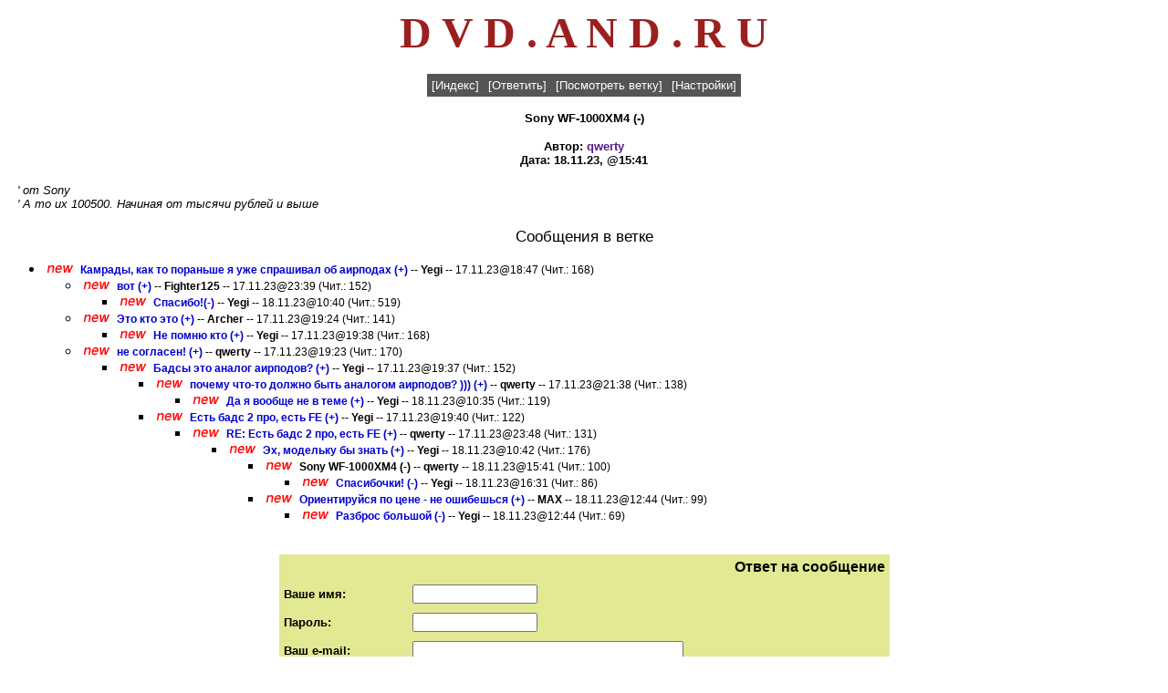

--- FILE ---
content_type: text/html
request_url: http://dvd.and.ru/cgi-bin/ultiweb.cgi?action=show_message_classic&id=217785
body_size: 3787
content:



<html>
<head>
<TITLE></TITLE>
<meta name="description" content="DVD.AND.RU">
<meta name="Keywords" content="dvd , кино , кино dvd , dvd кино , двд , новости кино , фильм , скачать перевод , скачать перевод mp3, mp3 , аниме , anime , мультфильм , премьера , актер , актриса , ремейк , римейк , Первый после Бога , трейлер , тизер , техника , диск , dvd-диск , рецензия , кинотеатр , плейер , плеер , ресивер , акустика , dvd-rom , cd-rom , проектор , перевод , анонс , постер , проект , домашний театр , технология , Total DVD , кинофильм , кинопремьера , кинорецензия , блокбастер">
<meta http-equiv="Content-Language" content="ru"/>
<meta http-equiv="Content-Type" content="text/html; charset=windows-1251"/>
<META HTTP-EQUIV="Pragma" CONTENT="no-cache"/>
<META NAME="robots" content="all"/>
<META NAME="revisit-after" content="7 day"/>
<meta name="Other.Language" content="Russian,English"/>
<meta name="viewport" content="width=1024" />
<link rel=icon href="http://dvd.and.ru/favicon-32x32.png" type=image/png>
<style type="text/css">
a { text-decoration: none; }
.menu {
        font-family: Verdana, Arial, sans-serif;
        font-style: normal;
        font-weight: normal;
        font-size: 10pt;
        text-decoration: none;
        color: #ffffff;
}
.menu_table_item {
        background-color: #555555;
        padding: 5px 5px 5px 5px;
}
.form_header {
        font-family: Verdana, Arial, sans-serif;
        font-style: normal;
        font-weight: bold;
        font-size: 12pt;
}
.form_input {
        font-family: Verdana, Arial, sans-serif;
        font-style: normal;
        font-weight: normal;
        font-size: 10pt;
}
.form_table_item {
        font-family: Verdana, Arial, sans-serif;
        font-size: 10pt;
        font-weight: bold;
        background-color: #e2e992;
        padding: 5px 5px 5px 5px;
}
.classic_index {
        font-family: Verdana, Arial, sans-serif;
        font-style: normal;
        font-weight: normal;
        font-size: 9pt;
}
.classic_index_href {
        font-family: Verdana, Arial, sans-serif;
        font-style: normal;
        font-weight: bold;
        font-size: 9pt;
        text-decoration: none;
}
.classic_index_href:link {
        color: #0000d0;
}
.classic_index_href:visited {
        color: #666600;
}
.classic_index_href:active {
        color: red;
}
.classic_index_shown_messages {
        font-family: Verdana, Arial, sans-serif;
        font-style: normal;
        font-weight: normal;
        font-size: 9pt;
}
.classic_index_new_messages {
        font-family: Verdana, Arial, sans-serif;
        font-style: italic;
        font-weight: bold;
        font-size: 9pt;
}
.classic_show_message_subject {
        font-family: Verdana, Arial, sans-serif;
        font-style: normal;
        font-weight: bold;
        font-size: 10pt;
}
.classic_show_message_author {
        font-family: Verdana, Arial, sans-serif;
        font-style: normal;
        font-weight: bold;
        font-size: 10pt;
}
.classic_show_message_author_href {
        font-family: Verdana, Arial, sans-serif;
        font-style: normal;
        font-weight: bold;
        font-size: 10pt;
        text-decoration: none;
}
.classic_show_message_email {
        font-family: Verdana, Arial, sans-serif;
        font-style: normal;
        font-weight: bold;
        font-size: 10pt;
}
.classic_show_message_email_href {
        font-family: Verdana, Arial, sans-serif;
        font-style: normal;
        font-weight: bold;
        font-size: 10pt;
        text-decoration: none;
}
.classic_show_message_datetime {
        font-family: Verdana, Arial, sans-serif;
        font-style: normal;
        font-weight: bold;
        font-size: 10pt;
}
.classic_show_message_content {
        font-family: Verdana, Arial, sans-serif;
        font-style: normal;
        font-weight: normal;
        font-size: 10pt;
}
.classic_show_message_deny_ip {
        font-family: Verdana, Arial, sans-serif;
        font-style: normal;
        font-weight: bold;
        font-size: 10pt;
}
.classic_show_message_deny_ip_href {
        font-family: Verdana, Arial, sans-serif;
        font-style: normal;
        font-weight: bold;
        font-size: 10pt;
        text-decoration: none;
}
.classic_show_message_edit_message {
        font-family: Verdana, Arial, sans-serif;
        font-style: normal;
        font-weight: bold;
        font-size: 10pt;
}
.classic_show_message_edit_message_href {
        font-family: Verdana, Arial, sans-serif;
        font-style: normal;
        font-weight: bold;
        font-size: 10pt;
        text-decoration: none;
}
.classic_show_messages_messages_in_tree_header {
        font-family: Verdana, Arial, sans-serif;
        font-style: normal;
        font-weight: normal;
        font-size: 13pt;
}
.ultimate_table_header {
        font-family: Verdana, Arial, sans-serif;
        font-style: normal;
        font-weight: bold;
        font-size: 8pt;
        text-decoration: none;
        color: #ffffff;
        background-color: #9090e9;
        padding: 5px 5px 5px 5px;
}
.ultimate_table_item {
        font-family: Verdana, Arial, sans-serif;
        font-style: normal;
        font-weight: normal;
        font-size: 10pt;
        color: #000000;
        padding: 5px 5px 5px 5px;
}
.ultimate_table_href {
        font-family: Verdana, Arial, sans-serif;
        font-style: normal;
        font-weight: normal;
        font-size: 10pt;
        padding: 5px 5px 5px 5px;
        text-decoration: none;
}
.archive_month_line {
        font-family: Verdana, Arial, sans-serif;
        font-style: normal;
        font-weight: normal;
        font-size: 10pt;
        text-decoration: none;
}
td {font-size: 11px; font-family: Tahoma, Arial;}
input.search {font-size: 11px; font-family: Tahoma, Arial; height: 18px;}
select.search {font-size: 11px; font-family: Tahoma, Arial; height: 18px;}
textarea.search {font-size: 11px; font-family: Tahoma, Arial;}
.text {font-size: 11px; font-family: Tahoma, Arial;}
.titul {font-size: 15px; font-family: Arial; color:#ac4100; font-weight: bold;}
.main {font-size: 11px; font-family: Arial; font-weight: bold; color:#c0c0c0;}
.digit {font-size: 9px; font-family: Small Fonts, Arial; color:#886868;}
a.main {text-decoration: none; color:#c0c0c0;}
a.main:visited {text-decoration: none; color:#c0c0c0;}
a.main:active {text-decoration: none; color:#c0c0c0;}
a.main:hover {text-decoration: none; color:#f0ab11;}
a.new {text-decoration: none; color:#ac4100;}
a.new:visited {text-decoration: none; color:#ac4100;}
a.new:active {text-decoration: none; color:#ac4100;}
a.new:hover {text-decoration: none; color:#f0ab11;}
</style>
<body bgcolor="#ffffff">
<center><a href="http://dvd.and.ru/cgi-bin/ultiweb.cgi?action=index"><font color="9a2020" size=8><b> D V D . A N D . R U </b> </font><br></a>
<!-- <b><a href="https://t.me/+t-sFbn5uI6E2NWM6"><font color=red size=5>* Запасной телеграм канал *</a></font> -->
</center>
<noindex>
<center>
</center>

<script language="JavaScript">
<!--
function show_prompt(action) {
	var
		element			= document.post_form.content,
		current_content = element.value,
		url				= 'http://';
	if (action == 'image') {
		url = prompt('Введите URL изображения:', 'http://');
		if (url)
			element.value = current_content + '<img src="' + url + '" border="0">';
		element.focus();
	}
	if (action == 'link') {
		url = prompt('Введите URL ссылки:', 'http://');
		if (url)
			element.value = current_content + '<a href="' + url + '">' + url + '</a>';
		element.focus();
	}
	return;
}
//-->
</script>
<br>
<center>
<table cellspacing="0" bgcolor="#555555">
<tr>
<td class="menu_table_item"><a href="/cgi-bin/ultiweb.cgi?action=index" class="menu">[Индекс]</a></td>
<td class="menu_table_item"><a href="#reply" class="menu">[Ответить]</a></td>
<td class="menu_table_item"><a href="#branch" class="menu">[Посмотреть ветку]</a></td>
<td class="menu_table_item"><a href="/cgi-bin/ultiweb.cgi?action=settings" class="menu">[Настройки]</a></td>
</tr>
</table>
<p>
<font class="classic_show_message_subject">
Sony WF-1000XM4 (-)
</font>
<p>
<font class="classic_show_message_author">
Автор: <a class="classic_show_message_author_href" href="" onClick="window.open('/cgi-bin/ultiweb.cgi?action=show_client_info&author=%71%77%65%72%74%79', '', 'resizable=yes,scrollbars=yes,menubar=no,width=400,height=300'); return false;">qwerty</a>
</font>
<font class="classic_show_message_email">

</font>
<br>
<font class="classic_show_message_datetime">
Дата: 18.11.23, @15:41
</font>

<p>
</font>
</center>
<table border="0" cellsapcing="0" cellpadding="0">
<tr>
<td width="7">&nbsp;</td>
<td>
<font class="classic_show_message_content">
<i>'  от Sony</i><br><i>' А то их 100500. Начиная от тысячи рублей и выше</i>
</font>
</td>
</tr>
</table>
<center>
<p>
<font class="classic_show_messages_messages_in_tree_header">
Сообщения в ветке
</font>
</center>
<p>
<a name="branch">
<ul>


<li><nobr><img width="36" height="10" src="/pics/new.gif"> <font class="classic_index"><a href="/cgi-bin/ultiweb.cgi?action=show_message_classic&id=217738" class="classic_index_href">Камрады, как то пораньше я уже спрашивал об аирподах (+)</a></b> -- <b>Yegi</b> -- 17.11.23@18:47 (Чит.: 168)</font></nobr></li>
<ul>

<li><nobr><img width="36" height="10" src="/pics/new.gif"> <font class="classic_index"><b><a href="/cgi-bin/ultiweb.cgi?action=show_message_classic&id=217763" class="classic_index_href">вот (+)</a></b> -- <b>Fighter125</b> -- 17.11.23@23:39 (Чит.: 152)</font></nobr></li>
<ul>

<li><nobr><img width="36" height="10" src="/pics/new.gif"> <font class="classic_index"><b><a href="/cgi-bin/ultiweb.cgi?action=show_message_classic&id=217769" class="classic_index_href">Спасибо!(-)</a></b> -- <b>Yegi</b> -- 18.11.23@10:40 (Чит.: 519)</font></nobr></li>
</ul>

<li><nobr><img width="36" height="10" src="/pics/new.gif"> <font class="classic_index"><b><a href="/cgi-bin/ultiweb.cgi?action=show_message_classic&id=217742" class="classic_index_href">Это кто это (+)</a></b> -- <b>Archer</b> -- 17.11.23@19:24 (Чит.: 141)</font></nobr></li>
<ul>

<li><nobr><img width="36" height="10" src="/pics/new.gif"> <font class="classic_index"><b><a href="/cgi-bin/ultiweb.cgi?action=show_message_classic&id=217746" class="classic_index_href">Не помню кто (+)</a></b> -- <b>Yegi</b> -- 17.11.23@19:38 (Чит.: 168)</font></nobr></li>
</ul>

<li><nobr><img width="36" height="10" src="/pics/new.gif"> <font class="classic_index"><b><a href="/cgi-bin/ultiweb.cgi?action=show_message_classic&id=217740" class="classic_index_href">не согласен! (+)</a></b> -- <b>qwerty</b> -- 17.11.23@19:23 (Чит.: 170)</font></nobr></li>
<ul>

<li><nobr><img width="36" height="10" src="/pics/new.gif"> <font class="classic_index"><b><a href="/cgi-bin/ultiweb.cgi?action=show_message_classic&id=217745" class="classic_index_href">Бадсы это аналог аирподов? (+)</a></b> -- <b>Yegi</b> -- 17.11.23@19:37 (Чит.: 152)</font></nobr></li>
<ul>

<li><nobr><img width="36" height="10" src="/pics/new.gif"> <font class="classic_index"><b><a href="/cgi-bin/ultiweb.cgi?action=show_message_classic&id=217761" class="classic_index_href">почему что-то должно быть аналогом аирподов?  ))) (+)</a></b> -- <b>qwerty</b> -- 17.11.23@21:38 (Чит.: 138)</font></nobr></li>
<ul>

<li><nobr><img width="36" height="10" src="/pics/new.gif"> <font class="classic_index"><b><a href="/cgi-bin/ultiweb.cgi?action=show_message_classic&id=217768" class="classic_index_href">Да я вообще не в теме (+)</a></b> -- <b>Yegi</b> -- 18.11.23@10:35 (Чит.: 119)</font></nobr></li>
</ul>

<li><nobr><img width="36" height="10" src="/pics/new.gif"> <font class="classic_index"><b><a href="/cgi-bin/ultiweb.cgi?action=show_message_classic&id=217749" class="classic_index_href">Есть бадс 2 про, есть FE (+)</a></b> -- <b>Yegi</b> -- 17.11.23@19:40 (Чит.: 122)</font></nobr></li>
<ul>

<li><nobr><img width="36" height="10" src="/pics/new.gif"> <font class="classic_index"><b><a href="/cgi-bin/ultiweb.cgi?action=show_message_classic&id=217764" class="classic_index_href">RE: Есть бадс 2 про, есть FE (+)</a></b> -- <b>qwerty</b> -- 17.11.23@23:48 (Чит.: 131)</font></nobr></li>
<ul>

<li><nobr><img width="36" height="10" src="/pics/new.gif"> <font class="classic_index"><b><a href="/cgi-bin/ultiweb.cgi?action=show_message_classic&id=217770" class="classic_index_href">Эх, модельку бы знать (+)</a></b> -- <b>Yegi</b> -- 18.11.23@10:42 (Чит.: 176)</font></nobr></li>
<ul>

<li><nobr><img width="36" height="10" src="/pics/new.gif"> <font class="classic_index"><b>Sony WF-1000XM4 (-)</b> -- <b>qwerty</b> -- 18.11.23@15:41 (Чит.: 100)</font></nobr></li>
<ul>

<li><nobr><img width="36" height="10" src="/pics/new.gif"> <font class="classic_index"><b><a href="/cgi-bin/ultiweb.cgi?action=show_message_classic&id=217786" class="classic_index_href">Спасибочки! (-)</a></b> -- <b>Yegi</b> -- 18.11.23@16:31 (Чит.: 86)</font></nobr></li>
</ul>

<li><nobr><img width="36" height="10" src="/pics/new.gif"> <font class="classic_index"><b><a href="/cgi-bin/ultiweb.cgi?action=show_message_classic&id=217774" class="classic_index_href">Ориентируйся по цене - не ошибешься (+)</a></b> -- <b>MAX</b> -- 18.11.23@12:44 (Чит.: 99)</font></nobr></li>
<ul>

<li><nobr><img width="36" height="10" src="/pics/new.gif"> <font class="classic_index"><b><a href="/cgi-bin/ultiweb.cgi?action=show_message_classic&id=217775" class="classic_index_href">Разброс большой (-)</a></b> -- <b>Yegi</b> -- 18.11.23@12:44 (Чит.: 69)</font></nobr></li>
</ul></ul></ul></ul></ul></ul></ul>
</ul>
<br>
<center>
<a name="reply">
<form method="post" enctype="multipart/form-data" action="/cgi-bin/ultiweb.cgi?action=post_message" name="post_form">
<table cellspacing="0">
<tr>
<td colspan="2" align="right" class="form_table_item"><font class="form_header">Ответ на сообщение</font></td>
</td>
</tr>
<tr>
<td class="form_table_item">Ваше имя:</td>
<td class="form_table_item"><input type="text" name="nickname" size="15" class="form_input" value=""></td>
</tr>
<tr>
<td class="form_table_item">Пароль:</td>
<td class="form_table_item"><input type="password" name="password" size="15" class="form_input" value=""></td>
</tr>
<tr>
<td class="form_table_item">Ваш e-mail:</td>
<td class="form_table_item"><input type="text" name="email" size="35" class="form_input" value=""></td>
</tr>
<tr>
<td class="form_table_item">Тема:</td>
<td class="form_table_item"><input type="text" name="subject" size="35" class="form_input" value="RE: Sony WF-1000XM4 (-)"></td>
</tr>
<tr>
<td colspan="2" class="form_table_item">Текст сообщения:</td>
</tr>
<tr>
<td colspan="2" class="form_table_item">
<textarea rows="10" cols="80" name="content" class="form_input">'  от Sony' А то их 100500. Начиная от тысячи рублей и выше</textarea>
</td>
</tr>
<tr>
<td colspan="2" align="left" class="form_table_item">
<input type="button" class="form_input" value="Вставить картинку" onClick="return show_prompt('image');">&nbsp;&nbsp;
<input type="button" class="form_input" value="Вставить ссылку" onClick="return show_prompt('link');">
</td>
</tr>
<tr>
<td colspan="2" class="form_table_item">
<table border="0" cellspacing="0" cellpaddin="0" width="100%">
<tr valign="top">
<td align="left" class="form_table_item">Посылать уведомление об ответе:&nbsp;<input type="checkbox" name="email_notify" class="form_input"></td>
<td align="right" class="form_table_item">
<input type="submit" name="submit" value="Посмотреть" class="form_input">&nbsp;&nbsp;
<input type="submit" name="submit" value="Отправить" class="from_input">
</td>
</tr>
</table>
</td>
</tr>
<input type="hidden" name="reply_to" value="217785">
</form>
</table>
<p>
<table cellspacing="0" bgcolor="#555555">
<tr>
<td class="menu_table_item"><a href="/cgi-bin/ultiweb.cgi?action=index" class="menu">[Индекс]</a></td>
<td class="menu_table_item"><a href="#reply" class="menu">[Ответить]</a></td>
<td class="menu_table_item"><a href="#branch" class="menu">[Посмотреть ветку]</a></td>
<td class="menu_table_item"><a href="/cgi-bin/ultiweb.cgi?action=settings" class="menu">[Настройки]</a></td>
</tr>
</table>
</center>

<br /><br />
</noindex>
</BODY>
</HTML>
